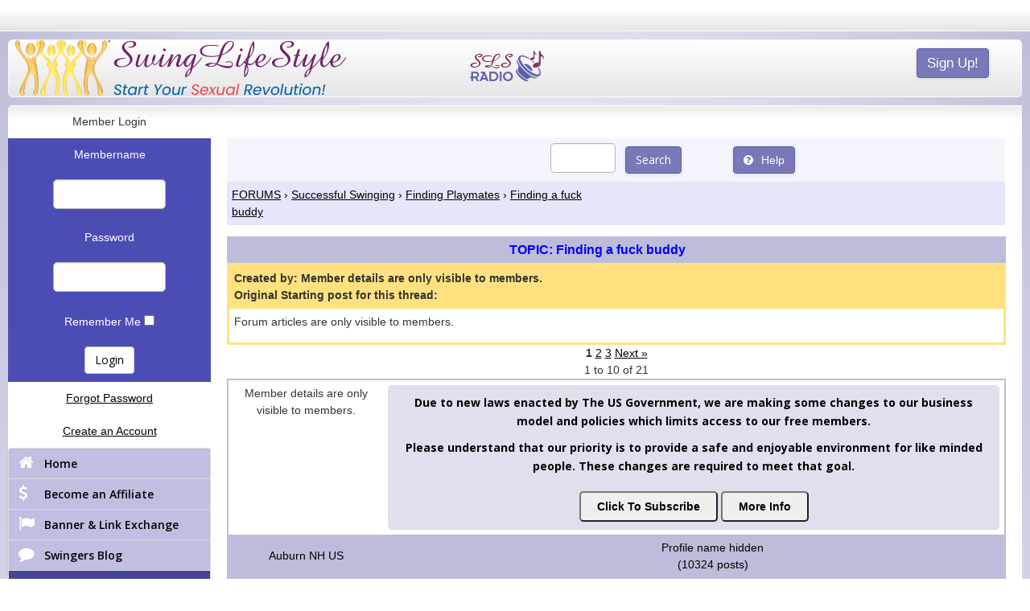

--- FILE ---
content_type: text/html; charset=UTF-8
request_url: https://www.swinglifestyle.com/forums/Successful_Swinging/Finding_Playmates/finding_a_fuck_buddy/threadid_337611/viewarticle.cfm
body_size: 10136
content:


<!DOCTYPE html>
<html>
    <!--[if IE 8]><html lang="en-us" class="ie8"><link href="/_CDN/css/styles-ie8.css?333357" rel="stylesheet" /><![endif]-->
	<!--[if lt IE 9]><script src="/_CDN/js/browser/html5shiv.js"></script><link href="/_CDN/css/styles-lt-ie9.css?333357" rel="stylesheet" /><![endif]-->
	<!--[if gte IE 9]><link href="/_CDN/css/styles-gte-ie9.css?333357" rel="stylesheet" /><![endif]-->
	<head>
		<!-- Google Tag Manager v2 -->
		<script>(function(w,d,s,l,i){w[l]=w[l]||[];w[l].push({'gtm.start':
		new Date().getTime(),event:'gtm.js'});var f=d.getElementsByTagName(s)[0],
		j=d.createElement(s),dl=l!='dataLayer'?'&l='+l:'';j.async=true;j.src=
		'https://www.googletagmanager.com/gtm.js?id='+i+dl;f.parentNode.insertBefore(j,f);
		})(window,document,'script','dataLayer','GTM-WLVRMB');</script>
		<!-- End Google Tag Manager v2 -->  
		
		
		
		<meta charset="utf-8">
		<meta http-equiv="X-UA-Compatible" content="IE=edge,chrome=1">
		<title>SwingLifeStyle.com</title>
		<meta name = "viewport" id="viewport" content = "user-scalable=yes, initial-scale=1.0, maximum-scale=1.0, width=device-width" />
		<meta name="apple-mobile-web-app-capable" content="yes">
		<meta name="description" CONTENT="SwingLifeStyle.com">
		<meta http-equiv="Expires" content="Tue, 01 Jan 1995 12:12:12 GMT">
		<meta http-equiv="Pragma" content="no-cache">

        
            <style>
                html * {
                    visibility: hidden;
                }

				.swal-button--confirm  {
					background-color: rgba(122,121,182,1);
				}
            </style>
        
            
		<link rel="stylesheet" href="//fonts.googleapis.com/css?family=Open+Sans:400,600,700" type="text/css">

		

		<script src="/_CDN/layouts/ProfileModal/assets/js/profileModalCode.js?v=124454344554764546557616589"></script>
		

<!-- jquery is here for customers only -->
	


		
		<script>
			dataLayer.push({'codebase': 'cf8b'});
			
		</script>
		


		
		
				
    </head>
		<body>
  		<!-- Google Tag Manager v2 (noscript) -->
		<noscript><iframe src="https://www.googletagmanager.com/ns.html?id=GTM-WLVRMB"
		height="0" width="0" style="display:none;visibility:hidden"></iframe></noscript>
		<!-- End Google Tag Manager v2 (noscript) -->

			<div id="alert-call" style="display: none" class="thisss-footer"></div>
		
			
			<style>
				#MOBILEAPP {
					color: #003300;
					text-align: center;
					font-size: 1em !important;
					padding: 10px;
					margin: 10px;
					border: 1px solid #55A352;
					border-radius: 5px;
					background: #71BC6F;
				}
				#MOBILEAPP a {
					text-decoration: none;
				}
				#MOBILEAPP .btn-dismiss {
					margin-top: 10px;
					background-color: #99d996;
					color: #ffffff;
					border: 0px;
				}
				#MOBILEAPP .btn-dismiss:hover {
					opacity: 80%;
				}
				#MOBILEAPP p {
					margin: 0 0 0px !important;
				}
				#MOBILEAPP .googlePlayIcon {
					width: 127px;
				}
				#MOBILEAPP .iosIcon {
					width: 100px;
				}
			</style>
			
			<div id="MOBILEAPP" class="alert alert-warning" role="alert" style="display: none;">
				<div>
					<p><b>Download our free Mobile App</b></p>
					<div>
		                
							<a href="https://play.google.com/store/apps/details?id=com.sociallifestyle.app&hl=en-US&pli=1&amp;referrer=utm_source%3Dwww%26utm_term%3Dnoone">
								<img src="/_CDN/img/mobile_app/google-play-badge.png" class="googlePlayIcon" style="width: 127px; vertical-align: middle;">
							</a>
						
						<a href="https://apps.apple.com/us/app/sls-official/id1449170265">
							<img src="/_CDN/img/mobile_app/ios-app-badge.svg" class="iosIcon" style="width:100px; vertical-align: middle;">
						</a>
					</div>	
				</div>
				<button type="button" class="btn btn-default btn-dismiss" aria-label="Close">Dismiss</button>	
			</div>
			

	

		
		




		
					
			



		
		
		


		<style>
				#MAINTENANCE {
					color: #fff;
					font-size: 0.85em;
					text-align: center;
					text-shadow: 0 1px 0 rgba(0,0,0,0.5);
					line-height: 2em;
					margin: 10px;
					border: 2px solid #bf271c;
					background: #EB3324;
				}
				#MAINTENANCE div {
					padding: 10px;
				}
				#MAINTENANCE div:first-child {
					font-size: 1.25em;
					line-height: 1.50;
					background: #bf271c;
				}

				#banner-sex-stories img {
					display: block;
					margin: 10px auto;
					border: 5px solid #CC0000;
				}

				@media screen and (max-width: 768px) {
					#banner-sex-stories img {
						width: 100%;
					}
				}
			</style>
			
			
			

		
		
		

		
		
		

			
        <div class="modalxMail">
            
            <div class="wrapper modalx-transition">
                 <div class="header">
                </div>
                <div class="body-relative">
                    <div class="body-absolute">
                    </div>
                </div>
            </div>
        </div>
        
    	
    	
        <div class="modalx">
            <div class="modalx-overlay closeProfileModal"></div>
            <div class="wrapper modalx-transition">
                 <div class="header">
					 <h4 id="profilemodalmembername"></h4> 
                    <button class="close closeProfileModal"><i class="sls-times"></i></button>
                </div>
                <div class="body-relative">
                    <div class="body-absolute">

                        <div class="profile-content-loader"></div>
                    </div>
                </div>
            </div>
        </div>
        

		<div id="alert-box-container"></div>
		<div class="modal fade" id="modal-im" tabindex="-1" role="dialog" aria-labelledby="myModalLabel" aria-hidden="true">
			<div class="modal-dialog modal-lg">
				<div class="modal-content">
				</div>
			</div>
		</div>

		

		<div id="site-wrap">
			<a name="top"></a>
			<div id="nav-utility">
				<div class="container clearfix">



					
						<a class="btn btn-small btn-custom login-btn pull-left show-800" href="#login">
							<span>Login</span>
						</a>

					


				   <ul class="top-text-links pull-right">
				   		
						
						

					</ul>



					<a href="/index.cfm" class="pull-right">
						<img class="logo-small visible-xs visible-sm pull-left" src="/_CDN/layouts/assets/img/sls-logo-peeps-gold.png">
					</a>
				</div>
			</div>



		
					<div id="nav-container" class="container hide-800">
						<div class="nav-inner gradient clearfix">
							<a class="navbar-left" href="/index.cfm">
								<img class="logo visible-md visible-lg pull-left" src="/_CDN/layouts/assets/img/sls-logo-gold.png">
							</a>
							<a href="https://www.swinglifestyle.com/public/signup/new/" class="btn btn-small btn-custom mobile-site-link pull-right">
							<span>Sign Up!</span>
							</a>
							<div class="radio-icon visible-lg visible-md visible-sm">
								<a class="radio-link" href="/includes/radio/player.cfm?ssl=false"><img src="/_CDN/img/radio/radio-icon.png"></a>
							</div>
							<div class="radio-icon visible-xs">
								<a class="radio-link" href="/includes/radio/player.cfm?ssl=false"><img src="/_CDN/img/radio/radio-icon-small.png"></a>
							</div>
						</div>
	            	</div>
   				

                <div class="container main-content-container">

                    

						<div id="guest-menu" class="box box-fifth-child">
							<a name="showerr">
							
							<div id="form-panel">
								<a name="login"></a>
								<form action="/login/validation.cfm" method="post">
								
								<table id="login-table" cellspacing="0" cellpadding="5" width="100%">
									<tr>
										<td align="center">
											<div align="center" class="cblack">
												Member Login
											</div>
										</td>
									</tr>
									<tr>
										<td align="center" style="color: white; background: #4c4cb5;">
											Membername
										</td>
									</tr>
									<tr>
										<td align="center" style="color: white; background: #4c4cb5;">
											<input class="form-control" type="text" name="username" value="" size="10" maxlength="25">
										</td>
									</tr>
									<tr>
										<td align="center" style="color: white; background: #4c4cb5;">
											Password
										</td>
									</tr>
									<tr>
										<td align="center" style="color: white; background: #4c4cb5;">
											<input class="form-control" type="password" name="password" value="" size="10" maxlength="25">
										</td>
									</tr>
									<tr>
										<td align="center" style="color: white; background: #4c4cb5;">
											Remember Me
											<input type="checkbox" name="remember" value="y"
											
											>
										</td>
									</tr>
									<tr>
										<td align="center" style="color: white; background: #4c4cb5;">
											<input class="btn btn-default" name="Login" type="submit" value="Login"/>
										</td>
									</tr>
									<tr>
										<td align="center" style="background: white;">
											<div align="center">
												<a href="/login/loginhelp.cfm">Forgot Password</a>
											</div>
										</td>
									</tr>
									<tr>
										<td align="center">
											<div align="center" style="background-color: White;">
												
													<a href="/login/newuser.cfm?lp=1&signupsegmentation=1">
												
												Create an Account
												</a>
											</div>
										</td>
									</tr>
								</table>
								
								</form>
							</div>
							<div class="guest-links">
								<ul class="nav nav-tabs nav-stacked">
									<li><a class="left-menu-link" href="/"><i class="fa fa-home"></i><span>Home</span></a></li>
									<li><a class="left-menu-link" href="/affiliate/"><i class="fa fa-usd"></i></i><span>Become an Affiliate</span></a></li>
									<li><a class="left-menu-link" href="/login/slslinks.cfm"><i class="fa fa-flag"></i><span>Banner &amp; Link Exchange</span></a></li>
									<li><a target="_blank" class="left-menu-link" href="https://blog.swinglifestyle.com"><i class="fa fa-comment"></i><span>Swingers Blog</span></a></li>
									<li><a class="left-menu-link" href="/forums/"><i class="fa fa-comments"></i><span>Swingers Forums</span></a></li>
									<li><a target="_blank" class="left-menu-link" href="//www.swinglifestyle.com/groups/"><i class="fa fa-group"></i><span>Swingers Groups</span></a></li>
									<li><a target="_blank" class="left-menu-link" href="//www.swinglifestyle.com/swingers/clubs/"><i class="fa fa-glass"></i><span>Swingers Clubs</span></a></li>
								</ul>
							</div>
                            <div class="guest-links">
								<ul class="nav nav-tabs nav-stacked">
									<li><a target="_blank" class="left-menu-link" href="//www.swinglifestyle.com/swingers/"><i class="fa fa-glass"></i><span>Swingers By State</span></a></li>
									
									<li><a class="left-menu-link" href="/articles/"><i class="fa fa-copy"></i><span>Swinger Articles</span></a></li>
									<li><a class="left-menu-link" href="/swinger/party/"><i class="fa fa-glass"></i><span>Swinger Party</span></a></li>
									<li><a class="left-menu-link" href="/bliss-cruise.cfm"><i class="fa fa-anchor"></i><span>Bliss Cruise</span></a></li>
					                

									

									
					                
								</ul>
							</div>
                            <div class="guest-links">
								<ul class="nav nav-tabs nav-stacked">
					                
									<li><a target="_blank" class="left-menu-link" href="//www.swinglifestyle.com/uk/"><i class="fa fa-chevron-right"></i><span>United Kingdom</span></a></li>
								</ul>
							</div>
							<div style="width: 100%; padding: 6px 0; background: #c0bfe1; border-radius: 0 0 6px 6px;margin-bottom: 20px;">
								<div class="social-container">
									<span>
										<a target="_blank" href="https://www.facebook.com/Swinglifestyle" class="sls-mini-tip" data-tip="Facebook">
										<img src="/_CDN/img/social/social-facebook.png">
										</a>
									</span>
									<span>
										<a target="_blank" href="https://twitter.com/SwingLifestyle" class="sls-mini-tip" data-tip="Twitter">
										<img src="/_CDN/img/social/social-twitter.png">
										</a>
									</span>
								</div>
							</div>
						</div><!--
					 --><div id="guest-content" class="box box-four-fifths-child">
					
	<meta name="robots" content="noindex, nofollow">




<style type="text/css">

	img {
		border: none;
	}
	.tah10 {
		font-family: Tahoma,Verdana, Arial, Helvetica, sans-serif;
		font-size: 12px;
		text-decoration: none;
		color: #6C6C6C;
	}
	.tah11 {
		font-family: Tahoma,Verdana, Arial, Helvetica, sans-serif;
		font-size: 13px;
		text-decoration: none;
		color: #000000;
	}
	.ver10 {
		font-family: Tahoma,Verdana, Arial, Helvetica, sans-serif;
		font-size: 12px;
		text-decoration: none;
		color: #000000;
	}
	.ver11 {
		font-family: Tahoma,Verdana, Arial, Helvetica, sans-serif;
		font-size: 13px;
		text-decoration: none;
		color: #000000;
	}
	.tah9 {
		font-family: Tahoma,Verdana, Arial, Helvetica, sans-serif;
		font-size: 11px;
		text-decoration: none;
		color: #000000;
	}
	.tah8 {
		font-family: Tahoma,Verdana, Arial, Helvetica, sans-serif;
		font-size: 10px;
		text-decoration: none;
		color: #000000;
	}	
	
	.ver9 {
		font-family: Tahoma,Verdana, Arial, Helvetica, sans-serif;
		font-size: 11px;
		text-decoration: none;
		color: #000000;
	}
	.tahHeader {
		font-family: Tahoma,Verdana, Arial, Helvetica, sans-serif;
		font-size: 18px;
		text-decoration: none;
		color: #000000;
	}



	.ver10bol {
		font-family: Tahoma,Verdana, Arial, Helvetica, sans-serif;
		font-size: 12px;
		font-weight: bold;
		color: #000000;
		text-decoration: none;
	}


	.bgtop {
		background-repeat: no-repeat;
		background-position: top;
	}

	.tah11Copy {
		font-family: Tahoma,Verdana, Arial, Helvetica, sans-serif;
		font-size: 13px;
		text-decoration: none;
		color: #000000;
	}
	.tahsmall {
		font-family: Tahoma,Verdana, Arial, Helvetica, sans-serif;
		font-size: 12px;
		text-decoration: none;
		color: #000000;
	}
	.tahmedium {

		font-family: Tahoma,Verdana, Arial, Helvetica, sans-serif;
		font-size: 14px;
		text-decoration: none;
		color: #000000;
	}
	.tahlarge {

		font-family: Tahoma,Verdana, Arial, Helvetica, sans-serif;
		font-size: 16px;
		text-decoration: none;
		color: #000000;
	}
	.bluebackground {
		background: #bdbddb;
	}
	.graybackground {
		background: #e6e6fa;
	}
	.pinkbackground {
		/* background: #FFC0CB; */
		background: #e6e6f9;
	}
	.yellowbackground {
		background: #ffff33;
	}

	
	/*a:link {
		color: #0000FF;
	}
	a:visited {
		color: #990099;
	}
	a:hover {
		color: #0000FF;
	}
	a:active {
		color: #FF0000;
	}*/

	.tahlargeCopy {

		font-family: Tahoma,Verdana, Arial, Helvetica, sans-serif;
		font-size: 16px;
		text-decoration: none;
		color: #000000;
	}
	.tahlarger {


		font-family: Tahoma,Verdana, Arial, Helvetica, sans-serif;
		font-size: 18px;
		text-decoration: none;
		color: #000000;
	}
	.tableborder {
		border-left: 2px solid #bdbddb;
		border-right: 2px solid #bdbddb;
	}
	table.pinkbackground {
		border-top: 2px solid #bdbddb;
	}
	
</style>



<div id="results"></div>




        <div align="center"> </div><br>
    

<form method="post" action="/forums/postsearch.cfm">

	
	<div style="background: #e6e6fa; border-right: 1px solid white;">
<table style="width: 100%; margin-bottom: 1em;" border="0" align="center" cellpadding="5" cellspacing="1" class="standard-table">
    <tr>
		<td width="35%" bgcolor="#f4f4fd" class="TahMedium">
        	
         </td>
        	
         <td width="15%" align="right" bgcolor="#f4f4fd"  colspan="2">
            <div align="right" class="tahmedium">
                <input type="text" name="search" class="form-control">
            </div>
		</td>
        <td width="15%" bgcolor="#f4f4fd"  colspan="2">
        	<span class="tahmedium">
          		<input type="submit" value="Search" class="btn btn-custom" />
      		</span>
      	</td>
        <td width="35%" bgcolor="#f4f4fd">
            <a class="btn btn-custom" href="/forums/help.cfm" class="tahmedium"><i class="fa fa-question-circle"></i>Help</a>
        </td>
    </tr>
    <tr class="graybackground">
            <td colspan="3">
                
                <span class="tahmedium"><a href="/forums/viewmainforums.cfm">FORUMS</a>&nbsp;&rsaquo;&nbsp;<a href="/forums/viewmainforums.cfm?forumid=1117">Successful Swinging</a>&nbsp;&rsaquo;&nbsp;<a href="/forums/Successful_Swinging/Finding_Playmates/forumid_1120/viewforum.cfm">Finding Playmates</a>&nbsp;&rsaquo;&nbsp;<a href="/forums/Successful_Swinging/Finding_Playmates/finding_a_fuck_buddy/theadid_337611/viewarticle.cfm">Finding a fuck buddy</a></span> 
    
            </td>
            <td bgcolor="#e6e6fa">
                <div align="right" class="tahmedium">
                    
                </div>
            </td>
       	</tr>
            
        
        
</table>
</div>
</form> 

<table width="100%"  border="0" align="center" cellpadding="0" cellspacing="0" class="standard-table">
		<tr class="bluebackground">
			
			
				<td width="10%">
                    <div class="tahmedium" align="center">

                        
                        
                    </div>
		  </td>
		  

          <td width="75%"  colspan="2" >
                <div align="center" class="tahlarge">
                    <strong>
                    <span class="style1">TOPIC: Finding a fuck buddy </span>
                    
                    </strong>
                </div>
            </td>

            <td width="15%">
								<div class="tahmedium">
									
									
                    
                </div>
	     	</td>
	   	</tr>

        	
</table>
    

				

<table width="100%" class="standard-table" style="border: 3px solid #ffe27f;">
	<tr>
		
		<td style="font-weight: bold; background: #ffe27f;">
			Created by: 
			
				Member details are only visible to members.
			
			<br/>
			Original Starting post for this thread:
		</td>
	</tr>
	<tr>
	<td bgcolor="white">
		<div style="min-height: 30px; max-height: 350px; overflow-y: auto;">
			
				Forum articles are only visible to members.
			
		</div>
	</td>
	

</tr>
</table>


	<div align="center">
		<div align="center">
			
			<table align="center">
				<tr>
					
							<td ><strong>1</strong>&nbsp;</td>
						
							<td ><a href="https://www.swinglifestyle.com/forums/Successful_Swinging/Finding_Playmates/finding_a_fuck_buddy/threadid_337611/viewarticle.cfm/maxrow_10/startrow_11" style="text-decoration: underline;">2</a>&nbsp;</td>
						
							<td ><a href="https://www.swinglifestyle.com/forums/Successful_Swinging/Finding_Playmates/finding_a_fuck_buddy/threadid_337611/viewarticle.cfm/maxrow_10/startrow_21" style="text-decoration: underline;">3</a>&nbsp;</td>
						
						<td ><a href="https://www.swinglifestyle.com/forums/Successful_Swinging/Finding_Playmates/finding_a_fuck_buddy/threadid_337611/viewarticle.cfm/maxrow_10/startrow_11" style="text-decoration: underline;">Next &raquo;</a></td>
					
				</tr>				
			</table>
			
			1 to 10 of 21 	
			
		</div>	
		</div>
	

	
	<a name="2737808"></a>


	<table width="100%" border="0" align="center" cellpadding="5" cellspacing="1" class="tableborder standard-table" style="border-top: 2px solid #bdbdda;">
  		<tr>
    		<td width="20%" scope="col" valign="top">
    		<div align="center">
			

                
	Member details are only visible to members.

			
					
        

		</td>
    	<td colspan="4" class="tah9" scope="col">
    		<div align="center" class="tah11">
            	<div align="left" class="tahmedium">
            		
				<!-- START: FOSTA/SESTA Notification -->
				<div id="FOSTA-SESTA_Notification" style="font-family: Arial, Helvetica, sans-serif;text-align:center;padding: 10px;background: rgba(192,192,222,0.5);border:1px solid ##5e5eab;border-radius: 5px;">
				  <div style="font-family: Arial, Helvetica, sans-serif;font-size: 1em;font-weight: 700;"><p><strong>Due to new laws enacted by The US Government, we are making some changes to our business model and policies which limits access to our free members. </p>
<p>Please understand that our priority is to provide a safe and enjoyable environment for like minded people. These changes are required to meet that goal.</strong></p>
</div>
				<div>
<div>
		<button style="display: inline-block;color: ##fff !important;font-family: Arial, Helvetica, sans-serif;font-size: 1em;font-weight: 700;text-decoration: none;line-height: 1;padding: 10px 20px;margin: 10px 0 0;border-radius: 5px;background-color: ##5e5eab;cursor:pointer;" onclick="location.href='/membership/'">Click To Subscribe</button>
		<button style="display: inline-block;color: ##fff !important;font-family: Arial, Helvetica, sans-serif;font-size: 1em;font-weight: 700;text-decoration: none;line-height: 1;padding: 10px 20px;margin: 10px 0 0;border-radius: 5px;background-color: ##5e5eab;cursor:pointer;" onclick="location.href='/members/home/content/?key=fosta'">More Info</button>
	</div>			   

	                 
             	  </div>
             	</div>
        	</td>
        </tr>
        <tr class="bluebackground">
            <td scope="col">
            	<div align="center" class="tahmedium">
                	
                    	Auburn NH US 
                	
            	</div>
            </td>
            <td class="tahmedium" scope="col">
            	<div align="center">
					
            	</div>
            </td>
            <td class="tahmedium" scope="col">
            	<div align="center">
                	
                </div>
            </td>
            <td class="tahmedium" scope="col">
            	<div align="center">
                	
                    	Profile name hidden
                	
                	<BR>(10324 posts)
                </div>
			</td>
            <td class="tahmedium" scope="col">
            	<div align="center">
                	
                    	<span></span>
                	
                </div>
			</td>

		</tr>
	</table>


	
	<a name="2734620"></a>


	<table width="100%" border="0" align="center" cellpadding="5" cellspacing="1" class="tableborder standard-table" style="border-top: 2px solid #bdbdda;">
  		<tr>
    		<td width="20%" scope="col" valign="top">
    		<div align="center">
			

                
	Member details are only visible to members.

			
					
        

		</td>
    	<td colspan="4" class="tah9" scope="col">
    		<div align="center" class="tah11">
            	<div align="left" class="tahmedium">
            		
				<!-- START: FOSTA/SESTA Notification -->
				<div id="FOSTA-SESTA_Notification" style="font-family: Arial, Helvetica, sans-serif;text-align:center;padding: 10px;background: rgba(192,192,222,0.5);border:1px solid ##5e5eab;border-radius: 5px;">
				  <div style="font-family: Arial, Helvetica, sans-serif;font-size: 1em;font-weight: 700;"><p><strong>Due to new laws enacted by The US Government, we are making some changes to our business model and policies which limits access to our free members. </p>
<p>Please understand that our priority is to provide a safe and enjoyable environment for like minded people. These changes are required to meet that goal.</strong></p>
</div>
				<div>
<div>
		<button style="display: inline-block;color: ##fff !important;font-family: Arial, Helvetica, sans-serif;font-size: 1em;font-weight: 700;text-decoration: none;line-height: 1;padding: 10px 20px;margin: 10px 0 0;border-radius: 5px;background-color: ##5e5eab;cursor:pointer;" onclick="location.href='/membership/'">Click To Subscribe</button>
		<button style="display: inline-block;color: ##fff !important;font-family: Arial, Helvetica, sans-serif;font-size: 1em;font-weight: 700;text-decoration: none;line-height: 1;padding: 10px 20px;margin: 10px 0 0;border-radius: 5px;background-color: ##5e5eab;cursor:pointer;" onclick="location.href='/members/home/content/?key=fosta'">More Info</button>
	</div>			   

	                 
             	  </div>
             	</div>
        	</td>
        </tr>
        <tr class="bluebackground">
            <td scope="col">
            	<div align="center" class="tahmedium">
                	
                    	Arbuckle CA US 
                	
            	</div>
            </td>
            <td class="tahmedium" scope="col">
            	<div align="center">
					
            	</div>
            </td>
            <td class="tahmedium" scope="col">
            	<div align="center">
                	
                </div>
            </td>
            <td class="tahmedium" scope="col">
            	<div align="center">
                	
                    	Profile name hidden
                	
                	<BR>(21 posts)
                </div>
			</td>
            <td class="tahmedium" scope="col">
            	<div align="center">
                	
                    	<span></span>
                	
                </div>
			</td>

		</tr>
	</table>


	
	<a name="2734328"></a>


	<table width="100%" border="0" align="center" cellpadding="5" cellspacing="1" class="tableborder standard-table" style="border-top: 2px solid #bdbdda;">
  		<tr>
    		<td width="20%" scope="col" valign="top">
    		<div align="center">
			

                
	Member details are only visible to members.

			
					
        

		</td>
    	<td colspan="4" class="tah9" scope="col">
    		<div align="center" class="tah11">
            	<div align="left" class="tahmedium">
            		
				<!-- START: FOSTA/SESTA Notification -->
				<div id="FOSTA-SESTA_Notification" style="font-family: Arial, Helvetica, sans-serif;text-align:center;padding: 10px;background: rgba(192,192,222,0.5);border:1px solid ##5e5eab;border-radius: 5px;">
				  <div style="font-family: Arial, Helvetica, sans-serif;font-size: 1em;font-weight: 700;"><p><strong>Due to new laws enacted by The US Government, we are making some changes to our business model and policies which limits access to our free members. </p>
<p>Please understand that our priority is to provide a safe and enjoyable environment for like minded people. These changes are required to meet that goal.</strong></p>
</div>
				<div>
<div>
		<button style="display: inline-block;color: ##fff !important;font-family: Arial, Helvetica, sans-serif;font-size: 1em;font-weight: 700;text-decoration: none;line-height: 1;padding: 10px 20px;margin: 10px 0 0;border-radius: 5px;background-color: ##5e5eab;cursor:pointer;" onclick="location.href='/membership/'">Click To Subscribe</button>
		<button style="display: inline-block;color: ##fff !important;font-family: Arial, Helvetica, sans-serif;font-size: 1em;font-weight: 700;text-decoration: none;line-height: 1;padding: 10px 20px;margin: 10px 0 0;border-radius: 5px;background-color: ##5e5eab;cursor:pointer;" onclick="location.href='/members/home/content/?key=fosta'">More Info</button>
	</div>			   

	                 
             	  </div>
             	</div>
        	</td>
        </tr>
        <tr class="bluebackground">
            <td scope="col">
            	<div align="center" class="tahmedium">
                	
                    	Marcola OR US 
                	
            	</div>
            </td>
            <td class="tahmedium" scope="col">
            	<div align="center">
					
            	</div>
            </td>
            <td class="tahmedium" scope="col">
            	<div align="center">
                	
                </div>
            </td>
            <td class="tahmedium" scope="col">
            	<div align="center">
                	
                    	Profile name hidden
                	
                	<BR>(304 posts)
                </div>
			</td>
            <td class="tahmedium" scope="col">
            	<div align="center">
                	
                    	<span></span>
                	
                </div>
			</td>

		</tr>
	</table>


	
	<a name="2734076"></a>


	<table width="100%" border="0" align="center" cellpadding="5" cellspacing="1" class="tableborder standard-table" style="border-top: 2px solid #bdbdda;">
  		<tr>
    		<td width="20%" scope="col" valign="top">
    		<div align="center">
			

                
	Member details are only visible to members.

			
					
        

		</td>
    	<td colspan="4" class="tah9" scope="col">
    		<div align="center" class="tah11">
            	<div align="left" class="tahmedium">
            		
				<!-- START: FOSTA/SESTA Notification -->
				<div id="FOSTA-SESTA_Notification" style="font-family: Arial, Helvetica, sans-serif;text-align:center;padding: 10px;background: rgba(192,192,222,0.5);border:1px solid ##5e5eab;border-radius: 5px;">
				  <div style="font-family: Arial, Helvetica, sans-serif;font-size: 1em;font-weight: 700;"><p><strong>Due to new laws enacted by The US Government, we are making some changes to our business model and policies which limits access to our free members. </p>
<p>Please understand that our priority is to provide a safe and enjoyable environment for like minded people. These changes are required to meet that goal.</strong></p>
</div>
				<div>
<div>
		<button style="display: inline-block;color: ##fff !important;font-family: Arial, Helvetica, sans-serif;font-size: 1em;font-weight: 700;text-decoration: none;line-height: 1;padding: 10px 20px;margin: 10px 0 0;border-radius: 5px;background-color: ##5e5eab;cursor:pointer;" onclick="location.href='/membership/'">Click To Subscribe</button>
		<button style="display: inline-block;color: ##fff !important;font-family: Arial, Helvetica, sans-serif;font-size: 1em;font-weight: 700;text-decoration: none;line-height: 1;padding: 10px 20px;margin: 10px 0 0;border-radius: 5px;background-color: ##5e5eab;cursor:pointer;" onclick="location.href='/members/home/content/?key=fosta'">More Info</button>
	</div>			   

	                 
             	  </div>
             	</div>
        	</td>
        </tr>
        <tr class="bluebackground">
            <td scope="col">
            	<div align="center" class="tahmedium">
                	
                    	
                	
            	</div>
            </td>
            <td class="tahmedium" scope="col">
            	<div align="center">
					
            	</div>
            </td>
            <td class="tahmedium" scope="col">
            	<div align="center">
                	
                </div>
            </td>
            <td class="tahmedium" scope="col">
            	<div align="center">
                	
                    	Profile name hidden
                	
                	<BR>(2 posts)
                </div>
			</td>
            <td class="tahmedium" scope="col">
            	<div align="center">
                	
                    	<span></span>
                	
                </div>
			</td>

		</tr>
	</table>


	
	<a name="2732856"></a>


	<table width="100%" border="0" align="center" cellpadding="5" cellspacing="1" class="tableborder standard-table" style="border-top: 2px solid #bdbdda;">
  		<tr>
    		<td width="20%" scope="col" valign="top">
    		<div align="center">
			

                
	Member details are only visible to members.

			
					
        

		</td>
    	<td colspan="4" class="tah9" scope="col">
    		<div align="center" class="tah11">
            	<div align="left" class="tahmedium">
            		
				<!-- START: FOSTA/SESTA Notification -->
				<div id="FOSTA-SESTA_Notification" style="font-family: Arial, Helvetica, sans-serif;text-align:center;padding: 10px;background: rgba(192,192,222,0.5);border:1px solid ##5e5eab;border-radius: 5px;">
				  <div style="font-family: Arial, Helvetica, sans-serif;font-size: 1em;font-weight: 700;"><p><strong>Due to new laws enacted by The US Government, we are making some changes to our business model and policies which limits access to our free members. </p>
<p>Please understand that our priority is to provide a safe and enjoyable environment for like minded people. These changes are required to meet that goal.</strong></p>
</div>
				<div>
<div>
		<button style="display: inline-block;color: ##fff !important;font-family: Arial, Helvetica, sans-serif;font-size: 1em;font-weight: 700;text-decoration: none;line-height: 1;padding: 10px 20px;margin: 10px 0 0;border-radius: 5px;background-color: ##5e5eab;cursor:pointer;" onclick="location.href='/membership/'">Click To Subscribe</button>
		<button style="display: inline-block;color: ##fff !important;font-family: Arial, Helvetica, sans-serif;font-size: 1em;font-weight: 700;text-decoration: none;line-height: 1;padding: 10px 20px;margin: 10px 0 0;border-radius: 5px;background-color: ##5e5eab;cursor:pointer;" onclick="location.href='/members/home/content/?key=fosta'">More Info</button>
	</div>			   

	                 
             	  </div>
             	</div>
        	</td>
        </tr>
        <tr class="bluebackground">
            <td scope="col">
            	<div align="center" class="tahmedium">
                	
                    	Harrisburg PA US 
                	
            	</div>
            </td>
            <td class="tahmedium" scope="col">
            	<div align="center">
					
            	</div>
            </td>
            <td class="tahmedium" scope="col">
            	<div align="center">
                	
                </div>
            </td>
            <td class="tahmedium" scope="col">
            	<div align="center">
                	
                    	Profile name hidden
                	
                	<BR>(574 posts)
                </div>
			</td>
            <td class="tahmedium" scope="col">
            	<div align="center">
                	
                    	<span></span>
                	
                </div>
			</td>

		</tr>
	</table>


	
	<a name="2732822"></a>


	<table width="100%" border="0" align="center" cellpadding="5" cellspacing="1" class="tableborder standard-table" style="border-top: 2px solid #bdbdda;">
  		<tr>
    		<td width="20%" scope="col" valign="top">
    		<div align="center">
			

                
	Member details are only visible to members.

			
					
        

		</td>
    	<td colspan="4" class="tah9" scope="col">
    		<div align="center" class="tah11">
            	<div align="left" class="tahmedium">
            		
				<!-- START: FOSTA/SESTA Notification -->
				<div id="FOSTA-SESTA_Notification" style="font-family: Arial, Helvetica, sans-serif;text-align:center;padding: 10px;background: rgba(192,192,222,0.5);border:1px solid ##5e5eab;border-radius: 5px;">
				  <div style="font-family: Arial, Helvetica, sans-serif;font-size: 1em;font-weight: 700;"><p><strong>Due to new laws enacted by The US Government, we are making some changes to our business model and policies which limits access to our free members. </p>
<p>Please understand that our priority is to provide a safe and enjoyable environment for like minded people. These changes are required to meet that goal.</strong></p>
</div>
				<div>
<div>
		<button style="display: inline-block;color: ##fff !important;font-family: Arial, Helvetica, sans-serif;font-size: 1em;font-weight: 700;text-decoration: none;line-height: 1;padding: 10px 20px;margin: 10px 0 0;border-radius: 5px;background-color: ##5e5eab;cursor:pointer;" onclick="location.href='/membership/'">Click To Subscribe</button>
		<button style="display: inline-block;color: ##fff !important;font-family: Arial, Helvetica, sans-serif;font-size: 1em;font-weight: 700;text-decoration: none;line-height: 1;padding: 10px 20px;margin: 10px 0 0;border-radius: 5px;background-color: ##5e5eab;cursor:pointer;" onclick="location.href='/members/home/content/?key=fosta'">More Info</button>
	</div>			   

	                 
             	  </div>
             	</div>
        	</td>
        </tr>
        <tr class="bluebackground">
            <td scope="col">
            	<div align="center" class="tahmedium">
                	
                    	Marcola OR US 
                	
            	</div>
            </td>
            <td class="tahmedium" scope="col">
            	<div align="center">
					
            	</div>
            </td>
            <td class="tahmedium" scope="col">
            	<div align="center">
                	
                </div>
            </td>
            <td class="tahmedium" scope="col">
            	<div align="center">
                	
                    	Profile name hidden
                	
                	<BR>(304 posts)
                </div>
			</td>
            <td class="tahmedium" scope="col">
            	<div align="center">
                	
                    	<span></span>
                	
                </div>
			</td>

		</tr>
	</table>


	
	<a name="2732786"></a>


	<table width="100%" border="0" align="center" cellpadding="5" cellspacing="1" class="tableborder standard-table" style="border-top: 2px solid #bdbdda;">
  		<tr>
    		<td width="20%" scope="col" valign="top">
    		<div align="center">
			

                
	Member details are only visible to members.

			
					
        

		</td>
    	<td colspan="4" class="tah9" scope="col">
    		<div align="center" class="tah11">
            	<div align="left" class="tahmedium">
            		
				<!-- START: FOSTA/SESTA Notification -->
				<div id="FOSTA-SESTA_Notification" style="font-family: Arial, Helvetica, sans-serif;text-align:center;padding: 10px;background: rgba(192,192,222,0.5);border:1px solid ##5e5eab;border-radius: 5px;">
				  <div style="font-family: Arial, Helvetica, sans-serif;font-size: 1em;font-weight: 700;"><p><strong>Due to new laws enacted by The US Government, we are making some changes to our business model and policies which limits access to our free members. </p>
<p>Please understand that our priority is to provide a safe and enjoyable environment for like minded people. These changes are required to meet that goal.</strong></p>
</div>
				<div>
<div>
		<button style="display: inline-block;color: ##fff !important;font-family: Arial, Helvetica, sans-serif;font-size: 1em;font-weight: 700;text-decoration: none;line-height: 1;padding: 10px 20px;margin: 10px 0 0;border-radius: 5px;background-color: ##5e5eab;cursor:pointer;" onclick="location.href='/membership/'">Click To Subscribe</button>
		<button style="display: inline-block;color: ##fff !important;font-family: Arial, Helvetica, sans-serif;font-size: 1em;font-weight: 700;text-decoration: none;line-height: 1;padding: 10px 20px;margin: 10px 0 0;border-radius: 5px;background-color: ##5e5eab;cursor:pointer;" onclick="location.href='/members/home/content/?key=fosta'">More Info</button>
	</div>			   

	                 
             	  </div>
             	</div>
        	</td>
        </tr>
        <tr class="bluebackground">
            <td scope="col">
            	<div align="center" class="tahmedium">
                	
                    	Carlisle PA US 
                	
            	</div>
            </td>
            <td class="tahmedium" scope="col">
            	<div align="center">
					
            	</div>
            </td>
            <td class="tahmedium" scope="col">
            	<div align="center">
                	
                </div>
            </td>
            <td class="tahmedium" scope="col">
            	<div align="center">
                	
                    	Profile name hidden
                	
                	<BR>(685 posts)
                </div>
			</td>
            <td class="tahmedium" scope="col">
            	<div align="center">
                	
                    	<span></span>
                	
                </div>
			</td>

		</tr>
	</table>


	
	<a name="2730004"></a>


	<table width="100%" border="0" align="center" cellpadding="5" cellspacing="1" class="tableborder standard-table" style="border-top: 2px solid #bdbdda;">
  		<tr>
    		<td width="20%" scope="col" valign="top">
    		<div align="center">
			

                
	Member details are only visible to members.

			
					
        

		</td>
    	<td colspan="4" class="tah9" scope="col">
    		<div align="center" class="tah11">
            	<div align="left" class="tahmedium">
            		
				<!-- START: FOSTA/SESTA Notification -->
				<div id="FOSTA-SESTA_Notification" style="font-family: Arial, Helvetica, sans-serif;text-align:center;padding: 10px;background: rgba(192,192,222,0.5);border:1px solid ##5e5eab;border-radius: 5px;">
				  <div style="font-family: Arial, Helvetica, sans-serif;font-size: 1em;font-weight: 700;"><p><strong>Due to new laws enacted by The US Government, we are making some changes to our business model and policies which limits access to our free members. </p>
<p>Please understand that our priority is to provide a safe and enjoyable environment for like minded people. These changes are required to meet that goal.</strong></p>
</div>
				<div>
<div>
		<button style="display: inline-block;color: ##fff !important;font-family: Arial, Helvetica, sans-serif;font-size: 1em;font-weight: 700;text-decoration: none;line-height: 1;padding: 10px 20px;margin: 10px 0 0;border-radius: 5px;background-color: ##5e5eab;cursor:pointer;" onclick="location.href='/membership/'">Click To Subscribe</button>
		<button style="display: inline-block;color: ##fff !important;font-family: Arial, Helvetica, sans-serif;font-size: 1em;font-weight: 700;text-decoration: none;line-height: 1;padding: 10px 20px;margin: 10px 0 0;border-radius: 5px;background-color: ##5e5eab;cursor:pointer;" onclick="location.href='/members/home/content/?key=fosta'">More Info</button>
	</div>			   

	                 
             	  </div>
             	</div>
        	</td>
        </tr>
        <tr class="bluebackground">
            <td scope="col">
            	<div align="center" class="tahmedium">
                	
                    	Sandwich MA US 
                	
            	</div>
            </td>
            <td class="tahmedium" scope="col">
            	<div align="center">
					
            	</div>
            </td>
            <td class="tahmedium" scope="col">
            	<div align="center">
                	
                </div>
            </td>
            <td class="tahmedium" scope="col">
            	<div align="center">
                	
                    	Profile name hidden
                	
                	<BR>(163 posts)
                </div>
			</td>
            <td class="tahmedium" scope="col">
            	<div align="center">
                	
                    	<span></span>
                	
                </div>
			</td>

		</tr>
	</table>


	
	<a name="2729994"></a>


	<table width="100%" border="0" align="center" cellpadding="5" cellspacing="1" class="tableborder standard-table" style="border-top: 2px solid #bdbdda;">
  		<tr>
    		<td width="20%" scope="col" valign="top">
    		<div align="center">
			

                
	Member details are only visible to members.

			
					
        

		</td>
    	<td colspan="4" class="tah9" scope="col">
    		<div align="center" class="tah11">
            	<div align="left" class="tahmedium">
            		
				<!-- START: FOSTA/SESTA Notification -->
				<div id="FOSTA-SESTA_Notification" style="font-family: Arial, Helvetica, sans-serif;text-align:center;padding: 10px;background: rgba(192,192,222,0.5);border:1px solid ##5e5eab;border-radius: 5px;">
				  <div style="font-family: Arial, Helvetica, sans-serif;font-size: 1em;font-weight: 700;"><p><strong>Due to new laws enacted by The US Government, we are making some changes to our business model and policies which limits access to our free members. </p>
<p>Please understand that our priority is to provide a safe and enjoyable environment for like minded people. These changes are required to meet that goal.</strong></p>
</div>
				<div>
<div>
		<button style="display: inline-block;color: ##fff !important;font-family: Arial, Helvetica, sans-serif;font-size: 1em;font-weight: 700;text-decoration: none;line-height: 1;padding: 10px 20px;margin: 10px 0 0;border-radius: 5px;background-color: ##5e5eab;cursor:pointer;" onclick="location.href='/membership/'">Click To Subscribe</button>
		<button style="display: inline-block;color: ##fff !important;font-family: Arial, Helvetica, sans-serif;font-size: 1em;font-weight: 700;text-decoration: none;line-height: 1;padding: 10px 20px;margin: 10px 0 0;border-radius: 5px;background-color: ##5e5eab;cursor:pointer;" onclick="location.href='/members/home/content/?key=fosta'">More Info</button>
	</div>			   

	                 
             	  </div>
             	</div>
        	</td>
        </tr>
        <tr class="bluebackground">
            <td scope="col">
            	<div align="center" class="tahmedium">
                	
                    	Auburn NH US 
                	
            	</div>
            </td>
            <td class="tahmedium" scope="col">
            	<div align="center">
					
            	</div>
            </td>
            <td class="tahmedium" scope="col">
            	<div align="center">
                	
                </div>
            </td>
            <td class="tahmedium" scope="col">
            	<div align="center">
                	
                    	Profile name hidden
                	
                	<BR>(10324 posts)
                </div>
			</td>
            <td class="tahmedium" scope="col">
            	<div align="center">
                	
                    	<span></span>
                	
                </div>
			</td>

		</tr>
	</table>


	
	<a name="2729900"></a>


	<table width="100%" border="0" align="center" cellpadding="5" cellspacing="1" class="tableborder standard-table" style="border-top: 2px solid #bdbdda;">
  		<tr>
    		<td width="20%" scope="col" valign="top">
    		<div align="center">
			

                
	Member details are only visible to members.

			
					
        

		</td>
    	<td colspan="4" class="tah9" scope="col">
    		<div align="center" class="tah11">
            	<div align="left" class="tahmedium">
            		
				<!-- START: FOSTA/SESTA Notification -->
				<div id="FOSTA-SESTA_Notification" style="font-family: Arial, Helvetica, sans-serif;text-align:center;padding: 10px;background: rgba(192,192,222,0.5);border:1px solid ##5e5eab;border-radius: 5px;">
				  <div style="font-family: Arial, Helvetica, sans-serif;font-size: 1em;font-weight: 700;"><p><strong>Due to new laws enacted by The US Government, we are making some changes to our business model and policies which limits access to our free members. </p>
<p>Please understand that our priority is to provide a safe and enjoyable environment for like minded people. These changes are required to meet that goal.</strong></p>
</div>
				<div>
<div>
		<button style="display: inline-block;color: ##fff !important;font-family: Arial, Helvetica, sans-serif;font-size: 1em;font-weight: 700;text-decoration: none;line-height: 1;padding: 10px 20px;margin: 10px 0 0;border-radius: 5px;background-color: ##5e5eab;cursor:pointer;" onclick="location.href='/membership/'">Click To Subscribe</button>
		<button style="display: inline-block;color: ##fff !important;font-family: Arial, Helvetica, sans-serif;font-size: 1em;font-weight: 700;text-decoration: none;line-height: 1;padding: 10px 20px;margin: 10px 0 0;border-radius: 5px;background-color: ##5e5eab;cursor:pointer;" onclick="location.href='/members/home/content/?key=fosta'">More Info</button>
	</div>			   

	                 
             	  </div>
             	</div>
        	</td>
        </tr>
        <tr class="bluebackground">
            <td scope="col">
            	<div align="center" class="tahmedium">
                	
                    	Sandwich MA US 
                	
            	</div>
            </td>
            <td class="tahmedium" scope="col">
            	<div align="center">
					
            	</div>
            </td>
            <td class="tahmedium" scope="col">
            	<div align="center">
                	
                </div>
            </td>
            <td class="tahmedium" scope="col">
            	<div align="center">
                	
                    	Profile name hidden
                	
                	<BR>(163 posts)
                </div>
			</td>
            <td class="tahmedium" scope="col">
            	<div align="center">
                	
                    	<span></span>
                	
                </div>
			</td>

		</tr>
	</table>



<div align="center">
		<div align="center">
			
			<table align="center">
				<tr>
					
							<td ><strong>1</strong>&nbsp;</td>
						
							<td ><a href="https://www.swinglifestyle.com/forums/Successful_Swinging/Finding_Playmates/finding_a_fuck_buddy/threadid_337611/viewarticle.cfm/maxrow_10/startrow_11" style="text-decoration: underline;">2</a>&nbsp;</td>
						
							<td ><a href="https://www.swinglifestyle.com/forums/Successful_Swinging/Finding_Playmates/finding_a_fuck_buddy/threadid_337611/viewarticle.cfm/maxrow_10/startrow_21" style="text-decoration: underline;">3</a>&nbsp;</td>
						
						<td ><a href="https://www.swinglifestyle.com/forums/Successful_Swinging/Finding_Playmates/finding_a_fuck_buddy/threadid_337611/viewarticle.cfm/maxrow_10/startrow_11" style="text-decoration: underline;">Next &raquo;</a></td>
					
				</tr>				
			</table>
			
			1 to 10 of 21 	
			
		</div>	
		</div>



<table width="100%"  border="0" align="center" cellpadding="5" cellspacing="1">
	<tr class="bluebackground">
		<td width="80%">
			<div align="center" class="tahlarge">
			<strong>
				<span class="style1">TOPIC: Finding a fuck buddy </span>
				
			</strong>
			</div>
		</td>
		<td width="20%" bgcolor="silver">
			<div class="tahlarge">
				
			</div>
		</td>
	</tr>
	
</table>


<script>
$(document).ready(function() {
    $('.quoteblock').each(function() {
        var $this = $(this);
        var quoteRegex = /\[quote=([^\]]+)\]([\s\S]*?)\[\/quote\]/g;
        
        // Keep processing until no more [quote=] tags exist
        while ($this.html().indexOf('[quote=') !== -1) {
            var content = $this.html();
            
            var newContent = content.replace(quoteRegex, function(match, username, quoteText) {
                return '<blockquote class="tahmedium" style="margin-bottom:0"><b>Quote from ' + username + ':</b>\n<i>' + quoteText + '</i></blockquote>';
            });
            
            $this.html(newContent);
            
            // Reset regex for next iteration
            quoteRegex.lastIndex = 0;
        }
    });
});
</script>


<!-- - 
</div> --->





	<script language="JavaScript" src="/quick/quickx_custom.js"><!--
	//--></script>
	
<script language="JavaScript" src="/quick/quickpf.js"><!-- 
//--></script>
<script language="JavaScript" src="/quick/quickm.js"><!-- 
//--></script>
<script type="text/javascript" src="/quick/blend.js"><!-- 
//--></script>

		</div>
			</div>
			<div class="indicia">
				<div class="mobile-app-store" style="margin-bottom: 20px;">
					<a href="https://play.google.com/store/apps/details?id=com.sociallifestyle.app&hl=en-US&pli=1&referrer=utm_source%3Dwww%26utm_term%3Dnoone"><img src="/_CDN/img/mobile_app/google-play-badge.png" class="androidLogo" style="width: 127px; vertical-align: middle;"></a> 
						<a href="https://apps.apple.com/us/app/sls-official/id1449170265"><img src="/_CDN/img/mobile_app/ios-app-badge.svg" style="width:100px; vertical-align: middle;"></a>
					
				</div>
				
			    This site does not contain sexually explicit images as defined in 18 U.S.C. 2256.<br>
			    Accordingly, neither this site nor the contents contained herein are covered by the record-keeping provisions of 18 USC 2257(a)-(c).
			    <br>Disclaimer: This website contains adult material. You must be over 18 to enter or 21 where applicable by law.<br>All Members are over 18 years of age.<br>
			  <a href="/login/terms-of-service.htm" target="_blank">Terms of Service</a> <span>&nbsp;|&nbsp;</span> <a href="/login/privacy-policy.htm" target="_blank">Privacy Policy</a> <span>&nbsp;|&nbsp;</span> <a href="/login/fosta-compliance-policy.htm" target="_blank">FOSTA Compliance Policy</a><br>&nbsp;<br>
			  
			  Copyright &copy; 2001-<script>document.write(new Date().getFullYear());</script> DashBoardHosting, LLC., and/or its affiliates. All Rights Reserved.
			</div>
		</div>
        
            <script src="//ajax.googleapis.com/ajax/libs/jquery/1.11.2/jquery.min.js"></script>
        
            <script>
                var cb = function() {
                   var l = document.createElement('link'); l.rel = 'stylesheet';
                   l.href = '/_CDN/css/combined.min.css';
                   var h = document.getElementsByTagName('head')[0]; h.parentNode.insertBefore(l, h);
                };
                var raf = requestAnimationFrame || mozRequestAnimationFrame ||
                     webkitRequestAnimationFrame || msRequestAnimationFrame;
                if (raf) raf(cb);
                else window.addEventListener('load', cb);
            </script>
        

        <script>
            // REPLACE &nbsp; WITH A SPACE
              $(".discussion").each(function() {
                var $this = $(this);
                $this.html($this.html().replace(/&nbsp;/g, ' '));
              });
        </script>

        <script>
                // BREAK OUT OF FRAMES
                if (top.location != location) {
                    top.location.href = document.location.href ;
                }

                $(function () {
                    if (new XMLHttpRequest().upload) {
                        $('html').addClass('xhr2');
                    }
                    var docHeight = $(document).height();
                    $('#side-bar').height(docHeight);
                });
			</script>

        <script src="/_CDN/js/sls/scripts.js?124454344554764546557616589"></script>

        <script src="/_CDN/lib/bootstrap/bootstrap3.js"></script>
        <script src="/_CDN/js/various/jquery.easing.1.3.js"></script>
        <script src="/_CDN/js/various/jquery.popupWindow.js"></script>
        <script src="/_CDN/js/various/jquery.matchHeight-min.js"></script>
        <script src="/_CDN/lib/imgLiquid/imgLiquid.js"></script>
        <script src="/_CDN/js/various/quickxlln.js"></script>
        <script src="/_CDN/js/various/quickm.js"></script>
        <script src="/_CDN/js/various/quickp.js"></script>
        <script src="/_CDN/js/various/blend.js"></script>
        <script src="/_CDN/lib/owl/owl.carousel.js"></script>

        <script src="/_CDN/layouts/ProfileModal/assets/js/dev.js?v=124454344554764546557616589"></script>
        <script type="text/javascript" src="/_CDN/js/sls/sls.tip.js?v=124454344554764546557616589"></script>
		 <script type="text/javascript" src="/_CDN/js/sls/sls.thumbs.js?v=124454344554764546557616589"></script>
		  <script type="text/javascript" src="/_CDN/js/sls/sls.flyover-friends.js?v=124454344554764546557616589"></script>
			<script type="text/javascript" src="/_CDN/js/sls/sls-history.js?v=124454344554764546557616589"></script>

        
        
                    
        <script>
				function doalertcontent(type, message) {
					var d = $("<div></div>").addClass('alert-box').addClass(type).html(message).appendTo('#alert-box-content-container');

					$('<span class="dismiss"><i class="fa fa-times-circle"></i></span>').appendTo(d).on("click", function(){
						$(d).animate({
							height: '0px',
							marginTop: '0',
							marginBottom: '0',
							paddingTop: '0',
							paddingBottom: '0',
							opacity: '0'
						}, 300, "easeOutQuad" );
						//$(this).animate({opacity: '0'}, 100 );
						$(this).find('p').animate({opacity: '0'}, 100 );

				
						setTimeout(function() {$(d).remove();},300)}
					);
					$(d).animate({
						height: '80px',
						marginTop: '10',
						marginBottom: '10',
						paddingTop: '4',
						paddingBottom: '0'
					}, 300, "easeOutQuad" ).animate({opacity: '1'}, 300 );
				}

				function doalertnotificationcontent(type, message) {
					var d = $("<div></div>").addClass('alert-box').addClass(type).html(message).appendTo('#alert-box-content-container');

					$('<span class="dismiss"><i class="fa fa-times-circle"></i></span>').appendTo(d).on("click", function(){
						$(d).animate({
							height: '0px',
							marginTop: '0',
							marginBottom: '0',
							paddingTop: '0',
							paddingBottom: '0',
							opacity: '0'}, 300, "easeOutQuad" );
						$(this).find('p').animate({opacity: '0'}, 100 );
						setTimeout(function() {$(d).remove();},300)}
					);
					$(d).animate({
						height: '80px',
						marginTop: '10',
						marginBottom: '10',
						paddingTop: '4',
						paddingBottom: '10'
					}, 300, "easeOutQuad").animate({opacity: '1'}, 300 );
				}
			</script>

        <script>
				$(".left-menu-link").on("click", function () {
					$(this).parent().addClass("active");
					$(".left-menu-link").not(this).parent().removeClass('active');
				});
			</script>

        <script>
				$(window).on('resize', function () {
					var windowWidth = $(window).width();
					if (windowWidth >= 565) {
						$('.display-equal-alt').matchHeight();
					}
				});
			</script>

        <script>
				$(window).on('resize', function () {
					var windowWidth = $(window).width();
					if (windowWidth <= 800) {
						$('#guest-menu').insertAfter('#guest-content');
						// $('#content1').insertAfter('#appendedNav-container');
					}
					else if ($(window).width() > 800){
						$('#guest-menu').insertBefore('#guest-content');
						// $('#content1').insertAfter('#appendedNav-container');
					}
				});
				$(window).trigger('resize').off('resize');
			</script>

        <script>
				$(function() {
					$('.mobile-link').on("click", function() {
						$('#side-bar').addClass('slide-right');
						//$(this).css('display' , 'none');
						var docHeight = $(document).height();
						$("<div id='overlay'></div>").appendTo('#nav-utility .container').hide().fadeIn(300);
						$('#overlay').height(docHeight);
					});
					$(document).on("click", "#overlay", function(){
						$(this).fadeOut(300, function() {
							$(this).remove();
							//$('#floatingNav').css('display' , 'block');
						});
						$('#side-bar').removeClass('slide-right');
					});
					$(document).on("click", ".mobile-link-close", function(){
						$('#overlay').fadeOut(300, function() {
							$('#overlay').remove();
							//$('#floatingNav').css('display' , 'block');
						});
						$('#side-bar').removeClass('slide-right');
					});
				});
			</script>

		<script>
			$(window).on("load", function() {
				if( $("html").hasClass("ie8") ) {
					$(".logo").removeClass("visible-md visible-lg");
					$(".radio-icon").removeClass("visible-lg visible-md visible-sm");
					$(".collapseOne").removeClass("collapseOne panel-collapse collapse");
					$(".hide-ie8").css('display','none');
				};
			});
		</script>

		
		
				<!--  the menu is off  -->
				<script>
					$(window).on("load", function() {

						$("a.collapseOne-btn i").addClass("fa-plus-circle");
						$("a.collapseOne-btn span").html("More");
						
					});
				</script>
			

		<script>

			//HANDLES SLIDING THE DROP DOWN MENU UP AND DOWN
			$(window).on("load", function() {

				$(".collapseOne-btn").on("click", function(){
					$(".collapseOne").collapse('toggle');
					$("a.collapseOne-btn i").toggleClass("fa-plus-circle fa-minus-circle");

				});
			});

			
		</script>

		<script>
			$(document).ready(function(){
				var str = location.href.toLowerCase();
				$('ul.nav-tabs li a').each(function() {
					if (str.indexOf(this.href.toLowerCase()) > -1) {
						$("li.active").removeClass("active");
						$(this).parent().addClass("active");
					}
				});
				$('li.active').parents().each(function(){
					if ($(this).is('li')){
						$(this).addClass("active");
					}
				});
				$('ul.nav-tabs li a').on("click", function() {
					$(this).blur();
					//addresses firefox & chrome issue w/ link/focus
				});
			});
		</script>

		<script>
			$(window).on("load", function() {
				$(window).on("resize", function() {
					var $column = $('.display-equal'),
						maxHeight = 0;

					$column.each( function() {
						if($(this).height() > maxHeight) {
							maxHeight = $(this).height();
						}
				});
				$column.height(maxHeight);
				}).trigger('resize');
			});
		</script>

		
            <script type="text/javascript" src="/_CDN/lib/messenger/vendor/socket.io-2.1.1.js?124454344554764546557616589""></script>
			<script type="text/javascript" src="/_CDN/js/sls/sls-api.js?v=124454344554764546557616589"></script>
			<script type="text/javascript" src="/_CDN/js/sls/sls-tranform-date.js?v=124454344554764546557616589"></script>
			<script type="text/javascript" src="/_CDN/lib/messenger/vendor/sweetalert.js?124454344554764546557616589"></script>
            <script type="text/javascript" src="/_CDN/lib/messenger/message-count.js?124454344554764546557616589"></script>
			<script type="text/javascript" src="/_CDN/lib/messenger/fallback/checkUser.js?124454344554764546557616589"></script>
			<script type="text/javascript" src="/_CDN/js/sls/sls-count-certify.js?v=124454344554764546557616589"></script>
			<script type="text/javascript" src="/_CDN/js/sls/sls-count-friends-pending.js?v=124454344554764546557616589"></script>
			<script type="text/javascript" src="/_CDN/js/sls/sls-approve-profile.js?124454344554764546557616589"></script>
			<script type="text/javascript" src="/_CDN/js/sls/friend-request-thumbnail.js?124454344554764546557616589"></script>
        
        <!-- IM MESSAGE COUNT -->

        <!-- conditional -->
        
            <script>
                $(window).on("load", function() {
                    $('html *').css('visibility', 'visible')
                });
            </script>
        
            
        <!-- START CHAT -->
        <script>
        // var winRef;
        // startChat = function(userId) {
        //     var winRef;

        //     if (typeof(WinRef) == 'undefined' || winRef.closed) {

        //         var url = '/members/im/messenger';
        //         if(!!userId) url += '/with?userId=' + userId;
        //         var urlName = 'SLSMessages_';
        //         winRef = window.open('', urlName);
        //         if (!!userId) winRef.postMessage(userId, "*");
        //         if (winRef == null || winRef.document.location.href != url) {
        //             winRef = window.open(url, urlName).focus();
        //         }
        //     } else {
        //         winRef.focus();
        //     }
		// }
		
		/* MOBILE APP BANNER 
			Show the banner if:
			- the user has accepted the Terms of Service
			- the user has a validated email address
			- the user has completed their profile
			- the user has not closed the banner before
		*/
		handleApiGet('/members/profile/objUser', function(rsUser) {
			var isFreeMember = rsUser.DATA.MEMBERTYPE.toLowerCase() == "free";
			var joinDate = new Date(rsUser.DATA.DATETIMEJOIN);
			var validEmailJoinDateCutoff = new Date(2018, 8, 1, 0, 0, 0);
			var joinedAfterCutoff = joinDate.getTime() > validEmailJoinDateCutoff.getTime();
			
			handleApiGet('/members/profile/objUserOptions', function(rs) {
				// if mobileappbanner == 0 and ackterms != 0 and validemail == 1 in the response data
				// members who signed up before 9/1/2018 never had to validate their email,
				// so rs.DATA.VALIDEMAIL = 0 for this group
				var okToShowBanner = !rs.DATA.MOBILEAPPBANNER && rs.DATA.ACKTERMS;
				if(joinedAfterCutoff && isFreeMember) {
					okToShowBanner = okToShowBanner && rs.DATA.VALIDEMAIL;
				}
				
				if(okToShowBanner) {
					// check if member has completed profile
					handleApiGet('/members/profile/profilePercentage', function(rsPer) {
						// if the profile is complete, show the banner
						if(rsPer.DATA.PERCENTAGE === 100) {
							$("#MOBILEAPP").show();
						}
					});
				}
			});
		});
		
		/* MOBILE APP BANNER DISMISS BUTTON
			If the Dismiss button is clicked
			- update the MOBILEAPPBANNER to 1, so that it does not appear on refresh or on a new page
			- hide the banner
		*/
		$('#MOBILEAPP .btn-dismiss').on('click', function() {
			handleApiGet('/members/actions/optionstoggle/?key=MOBILEAPPBANNER&value=1', function(rsOpt) {
				$("#MOBILEAPP").hide();
			})
		});

    </script>
	<!-- start: bug-1537 messenger contact summary scroll fis-->
	<style>
		ul#list-contact {max-height: 1000px !important;overflow-y: auto !important;touch-action: pan-y !important;}ul#list-contact > li {touch-action: pan-y !important;}
		@media (max-width: 768px) {
			ul#list-contact {max-height: 800px !important;}
		}
		@media (max-width: 480px) {
			ul#list-contact {max-height: 600px !important;}
		}
	</style>
	<!-- end: bug-1537 messenger contact summary scroll fis-->
	</body>
</html>


--- FILE ---
content_type: application/javascript
request_url: https://www.swinglifestyle.com/_CDN/js/various/quickm.js
body_size: 175
content:
if(document.layers)
{
	document.captureEvents(Event.MOUSEMOVE);
	document.onmousemove=O0
}
else
{
	if(document.all)
	{
		document.onmousemove=O0
	}
	else
	{
		if(document.getElementById)
		{
			document.onmousemove=O0
		}
	}
}
Il=0;I1=0;IO=0;OI=0;Ol=0;O1=0;
function O0(A)
{
	if(document.layers)
	{
		Il=A.pageX;
		I1=A.pageY;
		IO=window.innerWidth+window.pageXOffset;
		OI=window.innerHeight+window.pageYOffset;
		Ol=window.pageXOffset;
		O1=window.pageYOffset
	}
	else
	{
		if(document.all)
		{
			 Il=window.event.x+document.body.scrollLeft;
			 I1=window.event.y+document.documentElement.scrollTop?document.documentElement.scrollTop:document.body.scrollTop ;
			//IO=window.event.clientwidth+document.body.scrollLeft; This value for IO was causing the 
			//flyover to be displayed on the right side regardless of mouse position
			IO=document.body.clientWidth;
			 OI=window.event.clientheight+document.documentElement.scrollTop?document.documentElement.scrollTop : document.body.scrollTop ;
			 Ol=document.body.scrollLeft;
			 O1=document.documentElement.scrollTop?document.documentElement.scrollTop : document.body.scrollTop ;
		}
		else
		{
			if(document.getElementById)
			{
				Il=A.pageX;
				I1=A.pageY;
				IO=window.innerWidth+window.pageXOffset;
				OI=window.innerHeight+window.pageYOffset;
				Ol=window.pageXOffset;
				O1=window.pageYOffset
			}
		}
	}
};

--- FILE ---
content_type: application/javascript
request_url: https://www.swinglifestyle.com/quick/blend.js
body_size: 682
content:

if(!window.jQuery)
{
   var script = document.createElement('script');
   script.type = "text/javascript";
   script.src = "//ajax.googleapis.com/ajax/libs/jquery/1.11.1/jquery.min.js";
   document.getElementsByTagName('head')[0].appendChild(script);
}



function opacity(id, opacStart, opacEnd, millisec) {
	
	if (opacEnd == 0){
		$('#'+id).hide();
	}
	else {
		$('#'+id).show();
	}
	
	/*
	//speed for each frame
	var speed = Math.round(millisec / 100);
	var timer = 0;

	//determine the direction for the blending, if start and end are the same nothing happens
	if(opacStart > opacEnd) {
		for(i = opacStart; i >= opacEnd; i--) {
			setTimeout("changeOpac(" + i + ",'" + id + "')",(timer * speed));
			timer++;
		}
	} else if(opacStart < opacEnd) {
		for(i = opacStart; i <= opacEnd; i++)
			{
			setTimeout("changeOpac(" + i + ",'" + id + "')",(timer * speed));
			timer++;
		}
	}
	*/
}

//change the opacity for different browsers
function changeOpac(opacity, id) {
	if (opacity == 0){
		$('#'+id).hide()
	}
	else {
		$('#'+id).show()
	}
	/*
	var object = document.getElementById(id).style; 
	object.opacity = (opacity / 100);
	object.MozOpacity = (opacity / 100);
	object.KhtmlOpacity = (opacity / 100);
	object.filter = "alpha(opacity=" + opacity + ")";
	*/
}

function shiftOpacity(id, millisec) {
	//if an element is invisible, make it visible, else make it ivisible
	if(document.getElementById(id).style.opacity == 0) {
		opacity(id, 0, 100, millisec);
	} else {
		opacity(id, 100, 0, millisec);
	}
}

function blendimage(divid, imageid, imagefile, millisec) {
	var speed = Math.round(millisec / 100);
	var timer = 0;
	
	//set the current image as background
	document.getElementById(divid).style.backgroundImage = "url(" + document.getElementById(imageid).src + ")";
	
	//make image transparent
	changeOpac(0, imageid);
	
	//make new image
	document.getElementById(imageid).src = imagefile;

	//fade in image
	for(i = 0; i <= 100; i++) {
		setTimeout("changeOpac(" + i + ",'" + imageid + "')",(timer * speed));
		timer++;
	}
}

function currentOpac(id, opacEnd, millisec) {
	//standard opacity is 100
	var currentOpac = 100;
	
	//if the element has an opacity set, get it
	if(document.getElementById(id).style.opacity < 100) {
		currentOpac = document.getElementById(id).style.opacity * 100;
	}

	//call for the function that changes the opacity
	opacity(id, currentOpac, opacEnd, millisec)
}

--- FILE ---
content_type: application/javascript
request_url: https://www.swinglifestyle.com/_CDN/lib/messenger/message-count.js?124454344554764546557616589
body_size: 2647
content:
var IDENT = 'identify';
var GET_UNREAD_COUNT = 'get_unread_count';
var UNREAD_BADGE = 'im-unread';
var chatid = null;
var callerid = null;
var im = null;
var ua = navigator.userAgent;
var imBusy = false;


if (window.location.href.indexOf("dev") > -1 || window.location.href.indexOf(".dev") > -1) {
    var host = "https://dev.swinglifestyle.com:10842";
} else {
    var host = "https://im.swinglifestyle.com:10844" // prod   
}

var socket = io.connect(host, {
    query: "cfidtoken=" + setCookies(),
    reconnection: true,
    reconnectionDelay: 2000,
    reconnectionAttempts: 1,
});

socket.on(GET_UNREAD_COUNT, function (response) {

    /*if (document.getElementById(UNREAD_BADGE) === null) {
	console.log('aaaaaa',response);
	console.log(
        return;
    }*/
    if (response.Unread === null) {
        //document.getElementById(UNREAD_BADGE).style.visibility = "hidden";
        document.getElementById('newbird').style.visibility="hidden";
        document.getElementById(UNREAD_BADGE).style.visibility="hidden"; 
    } else {
        //Show the bird if there's a messagecount. 
        if (response.Unread > 0) {
        document.getElementById('newbird').style.display="";
        document.getElementById('newbird').style.visibility="visible";
        document.getElementById(UNREAD_BADGE).style.visibility = "visible";
        document.getElementById(UNREAD_BADGE).innerHTML = response.Unread;
        }
        else{
            document.getElementById('newbird').style.visibility="hidden"; 
            document.getElementById(UNREAD_BADGE).style.visibility="hidden"; 
        }
    }
})


function setCookies() {
    let cookies = getCookies();
    let cfid = cookies.CFID
    let cftoken = cookies.CFTOKEN
    return cfid + ":" + cftoken;
}


function getCookies() {

    // transfor to object array of cookies

    var cookies = {};
    document.cookie.split(';').forEach(function (cookie) {
        var parts = cookie.split('=');
        cookies[parts.shift().trim()] = unescape(parts.join('='));
    });

    return cookies;
}

/*===========================================
* Show Modal on call 
============================================*/

/*=================================================
* we handle the Im scoket if the browser is not EI 
=================================================*/
var modal = $('#alert-call').css({ "position": "fixed", "top": "5px", "left": "-5px", "background": "#7978b8", "border-radius": "5px", "padding": "13px", "z-index": "9000" });

socket.on('im', function (res) {
    if (ua.indexOf("MSIE ") > -1 || ua.indexOf("Trident/") > -1) {
        return;
    } else {
        if (!imBusy) {
            callerid = res.userid;
            chatid = res.chatid;
            im = res;
        }
        switch (res.message) {
            case '📞 Call Made':
                if (!imBusy) {
                    if (IM_USERID == res.to.id) {
                        handleCalling(res);
                        imBusy = true;
                    }
                }
                break;
            case '📞 Call Ended':
                imBusy = false;
                modal.hide();
                break;
            case '📞 Call Conected':
                imBusy = true;
                modal.hide();
                break;
            case '📞 Call Answered':
                imBusy = true;
                modal.hide();
                break;
            case '📞 Call Not Answered':
                imBusy = false;
                modal.hide();
                break
        }
    }
});

/*===========================================
* Handle accept call 
============================================*/

$('body').on('click', '#accept', function () {
    let sentby = { id: im.to.id, online: 1, emp: 0, name: im.to.name, picture: im.to.picture };
    sentby = JSON.stringify(sentby);
    let to = JSON.parse(im.sentby);
    var url = '/members/im/videochat?id=' + callerid + '&chatid=' + chatid + '&answer=true';
    var urlName = '_blank';
    window.open(url, urlName).focus();
    modal.hide();

});


/*===========================================
* Handle Decline call
============================================*/

$('body').on('click', '#decline', function () {

    let sentby = { id: im.to.id, online: 1, emp: 0, name: im.to.name, picture: im.to.picture };
    sentby = JSON.stringify(sentby);
    let to = JSON.parse(im.sentby);
    var message = {
        chatid: Number(im.chatid),
        sentby: sentby,
        isNew: true,
        userid: IM_USERID,
        messagetypeid: 5, //John wants to be specific about what type of message that is
        message: '📞 Call Ended',
        to: to,
        createdOn: Date.now()
    };

    socket.emit('im', message);
    modal.hide();

});

/*===========================================
* Handle interface when some one is calling you 
============================================*/

function handleCalling(data) {
    let from = JSON.parse(data.sentby);
    modal.show();
    modal.animate({ left: '15px' });
    modal.css({ '-webkit-box-shadow': '2px 10px 16px -6px rgba(0, 0, 0, 0.7)', '-moz-box-shadow': '2px 10px 16px -6px rgba(0, 0, 0, 0.7)', 'box-shadow': '2px 10px 16px -6px rgba(0, 0, 0, 0.7);' })
    modal.html('<img src="' + from.picture + '" style="float: left;width: 45px; height: 45px; border-radius: 50px;"><p style="color:#fff!important; float: left; padding: 4px 10px;"><b>' + from.name + '</b> is calling you </p> <button id="accept" style="border: 0; background: limegreen; color: #fff; border-radius: 2px; margin: 2px; box-shadow: 2px 1px #0f102e57;"><i class="fa fa-phone" style="padding: 5px 8px 5px 8px;" aria-hidden="true"></i></button>' +
        '<button id="decline" style="border: 0; background: #990000; color: #fff; border-radius: 2px; margin: 2px; box-shadow: 2px 1px #0f102e57;"><i class="fa fa-phone" style="padding: 5px 8px 5px 8px;" aria-hidden="true"></i></button>' +
        '<div id="block-video-home"></div>');
    $('html #block-video-home').css({ 'width': '100%', 'display': 'block', 'margin-top': '25px', 'text-align': 'center', 'border-top': '1px solid #9495c4' })
        .html('<button id="block-v" data-id="' + from.id + '" data-chatid="' + data.chatid + '" style="border: 0; background: #990000; color: #fff; border-radius: 2px; font-size: 12px; margin-top: 5px; width: 50px; box-shadow: 2px 1px #0f102e57;"><i class="fa fa-minus-circle" style="padding: 5px 8px 5px 8px;" aria-hidden="true"></i>Block</button>');
}

/*===========================================
* Block user
============================================*/

$('html').on('click', '#block-v', function () {
    blockMember($(this).attr('data-id'), $(this).attr('data-chatid'));
});


function blockMember(memberidToBlock, chatid) {
   // console.log(chatid);
    swal({
        title: "Are you sure?",
        text: "You goint to block all comunication with this user",
        icon: "warning",
        buttons: true,
        dangerMode: true,
    }).then(function (willBlock) {
        if (willBlock) {
            // emited a hang up call
            let settings = {
                "url": "https://api.swinglifestyle.com/members/profile/objUser/?userid=" + memberidToBlock,
                "method": "GET",
                "timeout": 0,
                "xhrFields": { withCredentials: true },
            }

            $.ajax(settings).done(function (response) {
                var sentTempby = { id: IM_USERID, name: IM_USERNAME, picture: IM_PIC };
                var sentby = JSON.stringify(sentTempby);
                var message = {
                    chatid: Number(chatid),
                    sentby: sentby,
                    isNew: true,
                    userid: IM_USERID,
                    messagetypeid: 5, //John wants to be specific about what type of message that is
                    message: '📞 Call Ended',
                    to: { id: response.DATA.USERID, name: response.DATA.USERNAME, picture: response.DATA.PICTURE },
                    createdOn: Date.now()
                };

                setTimeout(function () {

                   let settings = {
                        "url": "https://api.swinglifestyle.com/members/actions/block/?userid=" + memberidToBlock + "&block=1",
                        "method": "GET",
                        "timeout": 0,
                        "xhrFields": { withCredentials: true },
                    }
                    $.ajax(settings).done(function (response) {
                        // seding socket
                        //console.log('emitiendo');
                        socket.emit('im', message);
                        // hide modal windows
                        modal.hide();
                    });
                }, 150);

            });
        } else {
            swal("Action was cancel.");
        }
    });
}

--- FILE ---
content_type: application/javascript
request_url: https://www.swinglifestyle.com/quick/quickx_custom.js
body_size: -20
content:
var OO;function I0(){if(window.ActiveXObject){OO=new ActiveXObject("Microsoft.XMLHTTP");}else if(window.XMLHttpRequest){OO=new XMLHttpRequest();};};function startRequest2(userid,picid){I0();OO.onreadystatechange=II;OO.open("GET","/quick/bigpicuserinfo.cfm?screensize="+IO+"&userid="+userid+"&picid="+picid,true);OO.send(null);};function startRequest3(){document.getElementById("results").innerHTML="";};


--- FILE ---
content_type: application/javascript
request_url: https://www.swinglifestyle.com/_CDN/layouts/ProfileModal/assets/js/dev.js?v=124454344554764546557616589
body_size: -278
content:
$(document).ready(function() {
   profileModalCode();
});

--- FILE ---
content_type: application/javascript
request_url: https://www.swinglifestyle.com/quick/quickm.js
body_size: 198
content:
if(document.layers)
{
	document.captureEvents(Event.MOUSEMOVE);
	document.onmousemove=O0
}
else
{
	if(document.all)
	{
		document.onmousemove=O0
	}
	else
	{
		if(document.getElementById)
		{
			document.onmousemove=O0
		}
	}
}
Il=0;I1=0;IO=0;OI=0;Ol=0;O1=0;
function O0(A)
{
	if(document.layers)
	{
		Il=A.pageX;I1=A.pageY;
		IO=window.innerWidth+window.pageXOffset;
		OI=window.innerHeight+window.pageYOffset;
		Ol=window.pageXOffset;O1=window.pageYOffset
	}
	else
	{
		if(document.all)
		{
			 Il=window.event.x+document.body.scrollLeft;
			 I1=window.event.y+document.documentElement.scrollTop?document.documentElement.scrollTop:document.body.scrollTop ;
			//IO=window.event.clientwidth+document.body.scrollLeft; This value for IO was causing the 
			//flyover to be displayed on the right side regardless of mouse position
			IO=document.body.clientWidth;
			 OI=window.event.clientheight+document.documentElement.scrollTop?document.documentElement.scrollTop :
document.body.scrollTop ;
			 Ol=document.body.scrollLeft;
			 O1=document.documentElement.scrollTop?document.documentElement.scrollTop :
document.body.scrollTop ;
		}
		else
		{
			if(document.getElementById)
			{
				Il=A.pageX;
				I1=A.pageY;
				IO=window.innerWidth+window.pageXOffset;
				OI=window.innerHeight+window.pageYOffset;
				Ol=window.pageXOffset;
				O1=window.pageYOffset
			}
		}
	}
};

--- FILE ---
content_type: application/javascript
request_url: https://www.swinglifestyle.com/_CDN/js/various/quickp.js
body_size: -67
content:
function II()
{
	if(OO.readyState==4)
	{
		if(OO.status==200)
		{
			//console.log(OO)
			//console.log(Il)
			//console.log(IO/2)
			lO=0;
			lO=document.getElementById("results");
			lO.innerHTML=OO.responseText;
			lO.style.top=0;
			if(Il>(IO/2))
			{
				//console.log('1')
				$('#results').offset({ top: 10, left: Il-400 })
				//lO.style.left=Il-400;
				//console.log(Il-400)
				//console.log(lO.style.left)
			}
			else
			{
				//console.log('2')
				//lO.style.left=Il+30;
				$('#results').offset({ top: 10, left: Il+30 })
				//console.log(Il+30)
				//console.log(lO.style.left)
			};
			lO.style.top=O1;
			//console.log(lO)
			
		};
	};
};

--- FILE ---
content_type: application/javascript
request_url: https://www.swinglifestyle.com/_CDN/lib/messenger/fallback/checkUser.js?124454344554764546557616589
body_size: 663
content:

var winRef;

checkClientEqualsUser = function(obj, userId) {
    // do not allow clickthrough
    // show alert "You cannot [action] yourself"
    $this = obj;
    if($this.hasAttribute("disabled")){
        if($this.classList.contains("msg")) {
            alert("You are attempting to message yourself. This is not allowed.");
        }
        else if($this.classList.contains("video")) {
            alert("You are attempting to video chat with yourself. This is not allowed.");
        }
    }
    else {
        if($this.classList.contains("msg")) {
            startChat(userId);
        }
        else if($this.classList.contains("video")) {
            startVideo(userId);
        }
    }        
};

startChat = function (userId) {
    var winRef;
    let strComparet = 'free';

    if (IM_MT.toLowerCase() === strComparet) {
        var html = "Please click <a style='color: #7978b8' href='/members/payments/paymentselection'>HERE</a> to go to our subscription page and upgrade your membership";

        $('.swal-button--confirm').css('background-color', 'rgba(122,121,182,1)');

        swal({
            title: 'IM is a feature available to paid members',
            content: {
                element: "p",
                attributes: {
                    innerHTML: html
                }
            },
            icon: 'error'
        })

        return;
    } else {

        var url = '/members/im/messenger';
        if (!!userId) url += '/with?userId=' + userId;
        var urlName = 'SLSMessages_';
        winRef = window.open(url, urlName).focus();
    }
}

startVideo = function (userId) {
    let strComparet = 'free';
    var windowObjectReference = window.open();
    if (IM_MT.toLowerCase() === strComparet) {
        var html = "Please click <a style='color: #7978b8' href='/members/payments/paymentselection'>HERE</a> to go to our subscription page and upgrade your membership";

        $('.swal-button--confirm').css('background-color', 'rgba(122,121,182,1)');

        swal({
            title: 'IM is a feature available to paid members',
            content: {
                element: "p",
                attributes: {
                    innerHTML: html
                }
            },
            icon: 'error'
        })

        return;
    } else {
        let array = [];
        array.push(IM_USERID);
        array.push(Number(userId));
        
        socket.on('get_chatid', function (chatid) {
            var url = '/members/im/videochat';
            if (!!userId) url += '?id=' + userId + '&chatid=' +chatid[0].chatid;
            windowObjectReference.location = url;
        });

        socket.emit('get_chatid', array);

    }
}


--- FILE ---
content_type: application/javascript
request_url: https://www.swinglifestyle.com/_CDN/js/sls/sls-tranform-date.js?v=124454344554764546557616589
body_size: 80
content:
/*===========================================
* function to format the date 
============================================*/

/**
 * @param {string} date
 * @returns string format ex Sep-09-2019
 */

var dateFormat = function (dateObject) {

    let monthStr = {
        1: 'Jan',
        2: 'Feb',
        3: 'Mar',
        4: 'Apr',
        5: 'May',
        6: 'Jun',
        7: 'Jul',
        8: 'Aug',
        9: 'Sep',
        10: 'Oct',
        11: 'Nov',
        12: 'Dec'

    }

    let d = new Date(dateObject);
    let day = d.getDate();
    let month = d.getMonth() + 1;
    let year = d.getFullYear();
    if (day < 10) {
        day = "0" + day;
    }
    if (month < 10) {
        month = "0" + month;
    }
    let date = monthStr[Number(month)] + " " + day + ", " + year;

    return date;
};


--- FILE ---
content_type: application/javascript
request_url: https://www.swinglifestyle.com/_CDN/layouts/ProfileModal/assets/js/profileModalCode.js?v=124454344554764546557616589
body_size: 469
content:
 
 function profileModalCode(){
 //comment for steve m
	$('.modalx-toggle').on('click', function(e) {
   	 	e.preventDefault();
		
   	 	
   	 	var userid = $(this).data("var");
   	 	
   	 	$.ajax({
			async: true,
			type: 'Get',
			url: '/includes/profileModal_Username_Api.cfm?userid=' + userid,
			success: function(objReturn){						
			
				if (objReturn.SUCCESS == 1){
			  		$('#profilemodalmembername').html(objReturn.USERNAME)
			  		
			  		toggleProfileModal();
		       	 	
		         	$('.profile-content-loader').load('/includes/profile-content-member.cfm?var=' + userid);
				
					// document.querySelector('meta[name="viewport"]').content = 'user-scalable=yes, initial-scale=1.0, maximum-scale=1.0, width=device-width';
			  							  		
			  	} else {
			  		console.log('profileModalcode.js error')
			  	}
				
			}
			, dataType: 'JSON'
		});	
	});
 	
 	$('.closeProfileModal').on('click', function(e) {
 		console.log('close profilemodal')
 		toggleProfileModal();
		
 	})	
 } 
 
function toggleProfileModal(){
	$('.modalx').toggleClass('is-visible');
	$('body').toggleClass('no-scroll'); 
	if (!$('.modalx').hasClass("is-visible")) {
		// doesNothasClass is-visible
		$('.modalx').addClass('invis');
		console.log("added invis")
	}
	else {
		$('.modalx').removeClass('invis');
		console.log("remove invis")
	}	
}


	


// ----------



--- FILE ---
content_type: application/javascript
request_url: https://www.swinglifestyle.com/_CDN/js/sls/sls.tip.js?v=124454344554764546557616589
body_size: 1276
content:



$.fn.slstipmove = function(objover) {
	var divx = 0;
	var divy = 0;
	var thisx = $(objover).offset().left;
	var thisy = $(objover).offset().top;
	var thisw = $(objover).outerWidth();
	var thish = $(objover).outerHeight();
	
	var win_scr = $('html,body').hasClass('lte-ie9')===true ? document.body.scrollTop : $(window).scrollTop();

	var pos = 'auto'; //!default x:left,right,center y:top,bottom,middle
	if ( $(objover).data('slstip_pos') != undefined){
		pos = $(objover).data('slstip_pos');
	}

	if (pos.indexOf('left') >= 0){
		divx = thisx - $(this).outerWidth();
	}
	else if (pos.indexOf('center') >= 0){
		divx = thisx + (thisw/2) - ($(this).outerWidth()/2);
	}
	else if (pos.indexOf('right') >= 0){
		divx = thisx + thisw;
	}
	else {
		if (thisx > ($(this).outerWidth())){
			divx = thisx - $(this).outerWidth();
		} else {
			divx = thisx + thisw;
		}
	}
	
	if (pos.indexOf('top') >= 0){
		divy = thisy - $(this).outerHeight();
	}
	else if (pos.indexOf('middle') >= 0){
		divy = thisy + (thish/2) - ($(this).outerHeight()/2);
	}
	else if (pos.indexOf('bottom') >= 0){
		divy = thisy + thish;
	}
	else {
		divy = thisy + (thish/2) - ($(this).outerHeight()/2);
	}

	if (divy < win_scr+16 ){
		divy = win_scr+16;
	}
	else if ( ( divy + $(this).height() > (win_scr + $(document).height())   ) ){
		divy = (win_scr+$(document).height())-$(this).height()-32;
	}
	
	//console.log($(objover).offset().top)
	//console.log($(this).height())
	//console.log('thisx'+thisx)
	//console.log($(this).outerWidth())
	//console.log(pos)
	//console.log(divy)



	$(this).css({
		"position": "absolute",
		"left": divx, 
		"top": divy,
		"display": "block",
		"z-index": 99999
	});

	$(this).mouseenter(function() {
		isOnOver = true;
		$(this).slstipremove($(objover))
	});
	$(this).mouseleave(function() {
		isOnOver = false;
		$(this).slstipremove($(objover))
	});

//$('<div/>').attr({'id':'clone','style':$(objover).attr('style')}).addClass('css('box-shadow': '0 0 144px 72px black','border':'1px solid green;','z-index':10000,'display':'block'}).appendTo('body');
//$('<div/>').attr('id','clone').css({'position':'absolute','left':thisx,'top':thisy,'height':thish,'width':thisw,'box-shadow': '0 0 144px 72px black','border':'1px solid green;','z-index':10000,'display':'block'}).appendTo('body');



//$('<div/>').attr('id','clone').css({'position':'absolute','left':-11,'top':-11,'height':thish,'width':thisw,'box-shadow': 'box-shadow: 0 0 144px 72px black','border':'1px solid green;','z-index':10000,'display':'block'}).appendTo('body');

//console.log('clone'+$('#clone').width())

	if ($(objover).data('slstip_cb') != undefined){
		window[$(objover).data('slstip_cb')](objover);
	}
		if ($(objover).data('slstip_class') != undefined){
			$(objover).addClass($(objover).data('slstip_class'));
			//$(objover).css({'z-index':100001,'box-shadow': '0 0 72px 36px red'});
		}
}


var isOnTip = false;
var isOnOver = false;

$.fn.slstipremove = function(objOver){

	if (!isOnOver && !isOnTip){

		if ($(objOver).data('slstip') == 'ajax' || $(objOver).data('slstip') == 'html'){
			$('.slstip').remove();
		} else {
			$('#'+$(objOver).data('slstip_data')).removeClass('slstip').hide();	
		}
		if ($(objOver).data('slstip_class') != undefined){
			$('.'+$(objOver).data('slstip_class')).each(function(){
				$(this).removeClass($(objOver).data('slstip_class'));
			})
			//console.log($(objOver).data('slstip_class'));
			//$(this).css({'z-index':1000,'box-shadow': '0'});
		}	

	}
}

var triggerFly = function(){
	$('[data-slstip]').bind('mouseenter', function(){
		
		//console.log('mouseenter')
		
		isOnTip = true;
	
		var objover = this;
		if( $('html,body').find('.slstip') )$('.slstip').remove();
		$(this).slstipremove($(this))

		$('<div />').addClass('slstip').appendTo('body').css({
			"display": "none"
		})

		if ($(this).data('slstip') == 'div') {
			$('#' + $(this).data('slstip_data')).addClass('slstip').slstipmove(objover);
		}
		else 
			if ($(this).data('slstip') == 'html') {
				$('<div />').addClass('slstip').html($(this).data('slstip_data')).appendTo('body').css({
					"display": "none"
				});
				$('.slstip').slstipmove(objover);
			}
			else {
				//$.get($(this).attr('data-slstip_data')+'?'+Math.random()).success(function( data ){
				$.get($(this).attr('data-slstip_data')).success(function( data ){
					$('.slstip').html(data).slstipmove(objover);
				});
			}
		}
	);
}

var removeFly = function(){
	$('[data-slstip]').bind('mouseleave', function(e){
		//console.log('mouseleave')

		isOnTip = false;

		if ($(this).data('slstip_static') != undefined && $(e.relatedTarget).attr('id') == $(this).data('slstip_static')) {
			isOnOver = true;
			e.preventDefault();
			//console.log('static')
		}
		else {
			$(this).slstipremove($(this));
			//console.log('slstipremove')
		}
	});
}

$(document).ready(function(){ 
	triggerFly();
	removeFly();	
});


--- FILE ---
content_type: application/javascript
request_url: https://www.swinglifestyle.com/quick/quickpf.js
body_size: -121
content:
function II(){if(OO.readyState==4){if(OO.status==200){lO=0;lO=document.getElementById("results");lO.innerHTML=OO.responseText;lO.style.top=I1-150;lO.style.left=Il+80;if(I1>(OI-200)){lO.style.top=OI-400;};if((I1-O1)<200){lO.style.top=O1+10;};};};};
